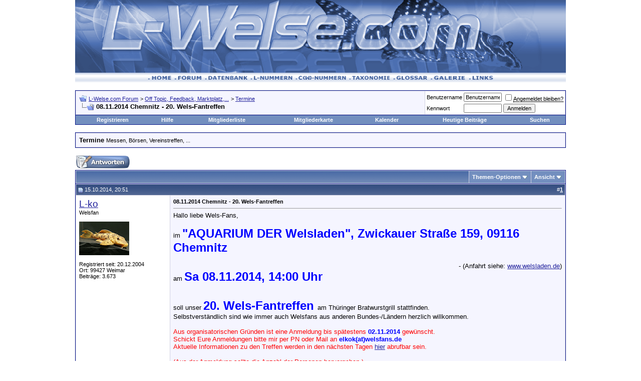

--- FILE ---
content_type: text/html; charset=utf-8
request_url: https://l-welse.com/forum/showthread.php?s=f40e1c855e6504ecadbe9bc7a6ba2d7a&p=235767
body_size: 15872
content:
<!DOCTYPE html PUBLIC "-//W3C//DTD XHTML 1.0 Transitional//EN" "https://www.w3.org/TR/xhtml1/DTD/xhtml1-transitional.dtd">
<html dir="ltr" lang="de">
<head>
	<link rel="SHORTCUT ICON" href="https://www.l-welse.com/favicon.ico">
<meta http-equiv="Content-Type" content="text/html; charset=utf-8" />
<meta name="generator" content="vBulletin 3.6.8" />

<meta name="keywords" content="08.11.2014 Chemnitz - 20. Wels-Fantreffen, L-Wels,LWels,Ancistrus,Aquarium,Hypancistrus,Aquaristik,Züchten,Wels,Aquarium,Bodengrund,Datenbank,Galerie,Bilder,Forum,Taxonomie,Wasserwerte" />
<meta name="description" content="08.11.2014 Chemnitz - 20. Wels-Fantreffen Termine" />


<!-- CSS Stylesheet -->
<style type="text/css" id="vbulletin_css">
<!--
/* vBulletin 3 CSS For Style 'Standard-Style' (styleid: 1) */
body
{
	background: #ffffff;
	color: #000000;
	font: 10pt verdana, geneva, lucida, 'lucida grande', arial, helvetica, sans-serif;
	margin: 0px 10px 10px 10px;
	padding: 0px;
}
a:link, body_alink
{
	color: #22229C;
}
a:visited, body_avisited
{
	color: #22229C;
}
a:hover, a:active, body_ahover
{
	color: #FF4400;
}
.page
{
	background: #FFFFFF;
	color: #000000;
}
td, th, p, li
{
	font: 10pt verdana, geneva, lucida, 'lucida grande', arial, helvetica, sans-serif;
}
.tborder
{
	background: #D1D1E1;
	color: #000000;
	border: 1px solid #0B198C;
}
.tcat
{
	background: #869BBF url(images/gradients/gradient_tcat.gif) repeat-x top left;
	color: #FFFFFF;
	font: bold 10pt verdana, geneva, lucida, 'lucida grande', arial, helvetica, sans-serif;
}
.tcat a:link, .tcat_alink
{
	color: #ffffff;
	text-decoration: none;
}
.tcat a:visited, .tcat_avisited
{
	color: #ffffff;
	text-decoration: none;
}
.tcat a:hover, .tcat a:active, .tcat_ahover
{
	color: #FFFF66;
	text-decoration: underline;
}
.thead
{
	background: #5C7099 url(images/gradients/gradient_thead.gif) repeat-x top left;
	color: #FFFFFF;
	font: bold 11px tahoma, verdana, geneva, lucida, 'lucida grande', arial, helvetica, sans-serif;
}
.thead a:link, .thead_alink
{
	color: #FFFFFF;
}
.thead a:visited, .thead_avisited
{
	color: #FFFFFF;
}
.thead a:hover, .thead a:active, .thead_ahover
{
	color: #FFFF00;
}
.tfoot
{
	background: #3E5C92;
	color: #E0E0F6;
}
.tfoot a:link, .tfoot_alink
{
	color: #E0E0F6;
}
.tfoot a:visited, .tfoot_avisited
{
	color: #E0E0F6;
}
.tfoot a:hover, .tfoot a:active, .tfoot_ahover
{
	color: #FFFF66;
}
.alt1, .alt1Active
{
	background: #F5F5FF;
	color: #000000;
}
.alt2, .alt2Active
{
	background: #ffffff;
	color: #000000;
}
td.inlinemod
{
	background: #FFFFCC;
	color: #000000;
}
.wysiwyg
{
	background: #F5F5FF;
	color: #000000;
	font: 10pt verdana, geneva, lucida, 'lucida grande', arial, helvetica, sans-serif;
}
textarea, .bginput
{
	font: 10pt verdana, geneva, lucida, 'lucida grande', arial, helvetica, sans-serif;
}
.button
{
	font: 11px verdana, geneva, lucida, 'lucida grande', arial, helvetica, sans-serif;
}
select
{
	font: 11px verdana, geneva, lucida, 'lucida grande', arial, helvetica, sans-serif;
}
option, optgroup
{
	font-size: 11px;
	font-family: verdana, geneva, lucida, 'lucida grande', arial, helvetica, sans-serif;
}
.smallfont
{
	font: 11px verdana, geneva, lucida, 'lucida grande', arial, helvetica, sans-serif;
}
.time
{
	color: #666686;
}
.navbar
{
	font: 11px verdana, geneva, lucida, 'lucida grande', arial, helvetica, sans-serif;
}
.highlight
{
	color: #FF0000;
	font-weight: bold;
}
.fjsel
{
	background: #3E5C92;
	color: #E0E0F6;
}
.fjdpth0
{
	background: #F7F7F7;
	color: #000000;
}
.panel
{
	background: #E4E7F5 url(images/gradients/gradient_panel.gif) repeat-x top left;
	color: #000000;
	padding: 10px;
	border: 2px outset;
}
.panelsurround
{
	background: #D1D4E0 url(images/gradients/gradient_panelsurround.gif) repeat-x top left;
	color: #000000;
}
legend
{
	color: #22229C;
	font: 11px tahoma, verdana, geneva, lucida, 'lucida grande', arial, helvetica, sans-serif;
}
.vbmenu_control
{
	background: #738FBF;
	color: #FFFFFF;
	font: bold 11px tahoma, verdana, geneva, lucida, 'lucida grande', arial, helvetica, sans-serif;
	padding: 3px 6px 3px 6px;
	white-space: nowrap;
}
.vbmenu_control a:link, .vbmenu_control_alink
{
	color: #FFFFFF;
	text-decoration: none;
}
.vbmenu_control a:visited, .vbmenu_control_avisited
{
	color: #FFFFFF;
	text-decoration: none;
}
.vbmenu_control a:hover, .vbmenu_control a:active, .vbmenu_control_ahover
{
	color: #FFFFFF;
	text-decoration: underline;
}
.vbmenu_popup
{
	background: #FFFFFF;
	color: #000000;
	border: 1px solid #0B198C;
}
.vbmenu_option
{
	background: #BBC7CE;
	color: #000000;
	font: 11px verdana, geneva, lucida, 'lucida grande', arial, helvetica, sans-serif;
	white-space: nowrap;
	cursor: pointer;
}
.vbmenu_option a:link, .vbmenu_option_alink
{
	color: #22229C;
	text-decoration: none;
}
.vbmenu_option a:visited, .vbmenu_option_avisited
{
	color: #22229C;
	text-decoration: none;
}
.vbmenu_option a:hover, .vbmenu_option a:active, .vbmenu_option_ahover
{
	color: #FFFFFF;
	text-decoration: none;
}
.vbmenu_hilite
{
	background: #8A949E;
	color: #FFFFFF;
	font: 11px verdana, geneva, lucida, 'lucida grande', arial, helvetica, sans-serif;
	white-space: nowrap;
	cursor: pointer;
}
.vbmenu_hilite a:link, .vbmenu_hilite_alink
{
	color: #FFFFFF;
	text-decoration: none;
}
.vbmenu_hilite a:visited, .vbmenu_hilite_avisited
{
	color: #FFFFFF;
	text-decoration: none;
}
.vbmenu_hilite a:hover, .vbmenu_hilite a:active, .vbmenu_hilite_ahover
{
	color: #FFFFFF;
	text-decoration: none;
}
/* ***** styling for 'big' usernames on postbit etc. ***** */
.bigusername { font-size: 14pt; }

/* ***** small padding on 'thead' elements ***** */
td.thead, div.thead { padding: 4px; }

/* ***** basic styles for multi-page nav elements */
.pagenav a { text-decoration: none; }
.pagenav td { padding: 2px 4px 2px 4px; }

/* ***** define margin and font-size for elements inside panels ***** */
.fieldset { margin-bottom: 6px; }
.fieldset, .fieldset td, .fieldset p, .fieldset li { font-size: 11px; }

/* ***** don't change the following ***** */
form { display: inline; }
label { cursor: default; }
.normal { font-weight: normal; }
.inlineimg { vertical-align: middle; }

/* ***** Style fuer LNummern ***** */
.ueberschrift {
	font-family: Arial, Helvetica, sans-serif;
	font-size: 14px;
	font-weight: bold;
	border: 0;
	font-style: normal;
}
.text {
	font-family: Arial, Helvetica, sans-serif;
	font-size: 12px;
	font-weight: bold;
	border: 0;
	font-style: normal;
}
.textk {
	font-family: Arial, Helvetica, sans-serif;
	font-size: 12px;
	font-weight: bold;
	border: 0;
	font-style: italic;
}
.argentinien {
	background-color: #4E77FF;
	font-family: Arial, Helvetica, sans-serif;
	font-size: 11px;
	font-style: normal;
}
.bolivien {
	background-color: #9F8A55;
	font-family: Arial, Helvetica, sans-serif;
	font-size: 11px;
	font-style: normal;
}
.brasilien {
	background-color: #CCCCCC;
	font-family: Arial, Helvetica, sans-serif;
	font-size: 11px;
	font-style: normal;
}
.chile {
	background-color: #7c772b;
	font-family: Arial, Helvetica, sans-serif;
	font-size: 11px;
	font-style: normal;
}
.ecuador {
	background-color: #CC9900;
	font-family: Arial, Helvetica, sans-serif;
	font-size: 11px;
	font-style: normal;
}
.frguyana {
	background-color: #FF0000;
	font-family: Arial, Helvetica, sans-serif;
	font-size: 11px;
	font-style: normal;
}
.guyana {
	background-color: #FF6600;
	font-family: Arial, Helvetica, sans-serif;
	font-size: 11px;
	font-style: normal;
}
.kolumbien {
	background-color: #669900;
	font-family: Arial, Helvetica, sans-serif;
	font-size: 11px;
	font-style: normal;
}
.paraguay {
	background-color: #FFFF99;
	font-family: Arial, Helvetica, sans-serif;
	font-size: 11px;
	font-style: normal;
}
.peru {
	background-color: #66CCFF;
	font-family: Arial, Helvetica, sans-serif;
	font-size: 11px;
	font-style: normal;
}
.surinam {
	background-color: #FFA44A;
	font-family: Arial, Helvetica, sans-serif;
	font-size: 11px;
	font-style: normal;
}
.uruguay {
	background-color: #FFFF00;
	font-family: Arial, Helvetica, sans-serif;
	font-size: 11px;
	font-style: normal;
}
.venezuela {
	background-color: #00CC00;
	font-family: Arial, Helvetica, sans-serif;
	font-size: 11px;
	font-style: normal;
}
.nuescht {
	background-color: #F7F7F7;
	font-family: Arial, Helvetica, sans-serif;
	font-size: 11px;
	font-style: normal;
}
.ueberschrift {
	font-family: Arial, Helvetica, sans-serif;
	font-size: 14px;
	font-weight: bold;
	border: 0;
	font-style: normal;
}
/* ***** Styling Required For Mindestic GlosPro ***** */

#fixedtipdiv
{
position:absolute;
padding: 2px;
border:1px solid black;
font:normal 12px Verdana;
line-height:18px;
z-index:100;
}

.glossarycrosslink a:link
{
	text-decoration: none;
	border-bottom: 1px dotted #000000;
	padding:0 12px 0 0;
	background: url(images/misc/ext_term.gif) no-repeat 0;
	background-position: right
}
.glossarycrosslink a:visited
{
	text-decoration: none;
	border-bottom: 1px dotted #000000;
	padding:0 12px 0 0;
	background: url(images/misc/ext_term.gif) no-repeat 0;
	background-position: right
}
.glossarycrosslink a:hover
{
	text-decoration: none;
	border-bottom: 1px dotted #000000;
	padding:0 12px 0 0;
	background: url(images/misc/ext_term.gif) no-repeat 0;
	background-position: right
}
-->
</style>

<!-- / CSS Stylesheet -->

<script type="text/javascript">
<!--
var SESSIONURL = "s=fd4e2e4622a12e3f4958bf049b60970c&";
var IMGDIR_MISC = "https://www.l-welse.com/forum/images/misc";
var vb_disable_ajax = parseInt("0", 10);
// -->
</script>

<!-- <script type="text/javascript" src="tapatalk/tapatalkdetect.js"></script> -->

<script type="text/javascript" src="clientscript/vbulletin_global.js?v=368"></script>
<script type="text/javascript" src="clientscript/vbulletin_menu.js?v=368"></script>

<link rel="alternate" type="application/rss+xml" title="L-Welse.com Forum RSS Feed" href="external.php?type=RSS2" />

<link rel="alternate" type="application/rss+xml" title="L-Welse.com Forum - Termine - RSS Feed" href="external.php?type=RSS2&amp;forumids=21" />


	<title>08.11.2014 Chemnitz - 20. Wels-Fantreffen - L-Welse.com Forum</title>
	<script type="text/javascript" src="clientscript/vbulletin_post_loader.js?v=368"></script>

<!--
---------------------------------------


</head>
<body onload="if (is_ie || is_moz) { fetch_object('currentPost').scrollIntoView(true); }">
<!-- logo -->



<a name="top"></a>
<table border="0" width="980" cellpadding="0" cellspacing="0" align="center">
<tr>
	<td align="center"><a href="index.php?s=fd4e2e4622a12e3f4958bf049b60970c"><img src="https://www.l-welse.com/forum/images/lwelse/logo.gif" border="0" alt="L-Welse.com Forum" /></a></td>
	<td align="center">
		
	</td>
</tr>
</table>
<!-- upper_navi -->
<table border="0" width="980"  cellspacing="0" cellpadding="0" background="https://www.l-welse.com/forum/images/lwelse/nav_bg.gif" align="center">
  <tr align="center" background="https://www.l-welse.com/forum/images/lwelse/nav_bg.gif" >
    <td><div align="center"><a href="https://www.l-welse.com"><img src="https://www.l-welse.com/forum/images/lwelse/nav_home.gif" alt="Home" width="53" height="20" border="0"></a><a href="https://www.l-welse.com/forum"><img src="https://www.l-welse.com/forum/images/lwelse/nav_forum.gif" alt="Forum" width="61" height="20" border="0"></a><a href="https://www.l-welse.com/reviewpost"><img src="https://www.l-welse.com/forum/images/lwelse/nav_db.gif" alt="L-Nummern, Zuchtberichte, Literatur, ..." width="91" height="20" border="0"></a><a href="https://www.l-welse.com/index.php?page=l1"><img src="https://l-welse.com/forum/images/lwelse/nav_lnummer.gif" alt="L-Nummern" width="90" height="20" border="0"></a><a href="https://www.l-welse.com/index.php?page=C1"><img src="https://l-welse.com/forum/images/lwelse/nav_cnummer.gif" alt="C-Nummern" width="107" height="20" border="0"></a><a href="https://www.l-welse.com/index.php?page=tax"><img src="https://www.l-welse.com/forum/images/lwelse/nav_taxonimoe.gif" alt="Systematik - Gattungen, Arten, ..." width="88" height="20" border="0"></a><a href="https://www.l-welse.com/forum/glossary.php?do=listglossary&c=1"><img src="https://www.l-welse.com/forum/images/lwelse/nav_glossar.gif" alt="Fachbegriffe und deren Erklärung" width="74" height="20" border="0"></a><a href="https://www.l-welse.com/gallery/"><img src="https://www.l-welse.com/forum/images/lwelse/nav_gallerie.gif" alt="Galerie" width="77" height="20" border="0"></a><a href="https://www.l-welse.com/forum/local_links.php"><img src="https://www.l-welse.com/forum/images/lwelse/nav_links.gif" alt="Links" width="55" height="20" border="0"></a>
<!-- Halterlistentest -->
 
 
 
 
 
 
 
<!-- /Halterlistentest -->
</div></td>
  </tr>
</table>
<!-- /upper_navi -->
<!-- /logo -->

<!-- content table -->
<!-- open content container -->

<div align="center">
	<div class="page" style="width:980px; text-align:left">
		<div style="padding:0px 0px 0px 0px">



<br />

<!-- breadcrumb, login, pm info -->
<table class="tborder" cellpadding="6" cellspacing="1" border="0" width="100%" align="center">
<tr>
	<td class="alt1" width="100%">
		
			<table cellpadding="0" cellspacing="0" border="0">
			<tr valign="bottom">
				<td><a href="#" onclick="history.back(1); return false;"><img src="https://www.l-welse.com/forum/images/misc/navbits_start.gif" alt="Zurück" border="0" /></a></td>
				<td>&nbsp;</td>
				<td width="100%"><span class="navbar"><a href="index.php?s=fd4e2e4622a12e3f4958bf049b60970c" accesskey="1">L-Welse.com Forum</a></span> 
	<span class="navbar">&gt; <a href="forumdisplay.php?s=fd4e2e4622a12e3f4958bf049b60970c&amp;f=7">Off Topic, Feedback, Marktplatz,...</a></span>


	<span class="navbar">&gt; <a href="forumdisplay.php?s=fd4e2e4622a12e3f4958bf049b60970c&amp;f=21">Termine</a></span>

</td>
			</tr>
			<tr>
				<td class="navbar" style="font-size:10pt; padding-top:1px" colspan="3"><a href="/forum/showthread.php?p=235767"><img class="inlineimg" src="https://www.l-welse.com/forum/images/misc/navbits_finallink_ltr.gif" alt="Seite neu laden" border="0" /></a> <strong>
	08.11.2014 Chemnitz - 20. Wels-Fantreffen

</strong></td>
			</tr>
			</table>			
		
	</td>	
	
	
		
		<td class="alt2" nowrap="nowrap" style="padding:0px">
			
		<!-- login form -->
		<form action="login.php?do=login" method="post" onsubmit="md5hash(vb_login_password, vb_login_md5password, vb_login_md5password_utf, 0)">
		<script type="text/javascript" src="clientscript/vbulletin_md5.js?v=368"></script>
		<table cellpadding="0" cellspacing="3" border="0">
		<tr>
			<td class="smallfont"><label for="navbar_username">Benutzername</label></td>
			<td><input type="text" class="bginput" style="font-size: 11px" name="vb_login_username" id="navbar_username" size="10" accesskey="u" tabindex="101" value="Benutzername" onfocus="if (this.value == 'Benutzername') this.value = '';" /></td>
			<td class="smallfont" colspan="2" nowrap="nowrap"><label for="cb_cookieuser_navbar"><input type="checkbox" name="cookieuser" value="1" tabindex="103" id="cb_cookieuser_navbar" accesskey="c" /><acronym style="border-bottom: 1px dotted #000000; cursor: help;" title="Sie bleiben angemeldet, bis Sie sich selbst abmelden.">Angemeldet bleiben?</acronym></label></td>
		</tr>
		<tr>
			<td class="smallfont"><label for="navbar_password">Kennwort</label></td>
			<td><input type="password" class="bginput" style="font-size: 11px" name="vb_login_password" id="navbar_password" size="10" tabindex="102" /></td>
			<td><input type="submit" class="button" value="Anmelden" tabindex="104" title="Geben Sie zur Anmeldung Ihren Benutzernamen und Ihr Kennwort in die dafür vorgesehenen Textfelder ein oder klicken Sie auf die 'Registrieren'-Schaltfläche, um ein neues Benutzerkonto anzulegen." accesskey="s" /></td>
		</tr>
		</table>
		<input type="hidden" name="s" value="fd4e2e4622a12e3f4958bf049b60970c" />
		<input type="hidden" name="do" value="login" />		
		<input type="hidden" name="vb_login_md5password" />
		<input type="hidden" name="vb_login_md5password_utf" />
		</form>
		<!-- / login form -->
			
		</td>
		
		
	
</tr>
</table>
<!-- / breadcrumb, login, pm info -->

<!-- nav buttons bar -->
<table class="tborder" cellpadding="6" cellspacing="0" border="0" width="100%" align="center" style="border-top-width:0px">
<tr align="center">
	
	
		<td class="vbmenu_control"><a href="register.php?s=fd4e2e4622a12e3f4958bf049b60970c" rel="nofollow">Registrieren</a></td>
	
	
	<td class="vbmenu_control"><a href="faq.php?s=fd4e2e4622a12e3f4958bf049b60970c" accesskey="5">Hilfe</a></td>
	<td class="vbmenu_control"><a href="memberlist.php?s=fd4e2e4622a12e3f4958bf049b60970c">Mitgliederliste</a></td>
        <td class="vbmenu_control"><a href="https://www.l-welse.com/forum/vbgooglemapme.php">Mitgliederkarte</a></td>
	<td class="vbmenu_control"><a href="calendar.php?s=fd4e2e4622a12e3f4958bf049b60970c">Kalender</a></td>
			
		
			
			<td class="vbmenu_control"><a href="search.php?s=fd4e2e4622a12e3f4958bf049b60970c&amp;do=getdaily" accesskey="2">Heutige Beiträge</a></td>
			
			<td id="navbar_search" class="vbmenu_control"><a href="search.php?s=fd4e2e4622a12e3f4958bf049b60970c" accesskey="4" rel="nofollow">Suchen</a> </td>
		
		
	
	
	
</tr>
</table>
<!-- / nav buttons bar -->

<br />

	<table class="tborder" cellpadding="6" cellspacing="1" border="0" width="100%" align="center">
	<tr>
		<td class="alt1" width="100%"><strong>Termine</strong> <span class="smallfont">Messen, Börsen, Vereinstreffen, ...</span></td>
	</tr>
	</table>
	<br />



<!-- NAVBAR POPUP MENUS -->
	
	
	<!-- header quick search form -->
	<div class="vbmenu_popup" id="navbar_search_menu" style="display:none">
		<table cellpadding="4" cellspacing="1" border="0">
		<tr>
			<td class="thead">Foren durchsuchen</td>
		</tr>
		<tr>
			<td class="vbmenu_option" title="nohilite">
				<form action="search.php?do=process" method="post">
					<input type="hidden" name="do" value="process" />
					<input type="hidden" name="quicksearch" value="1" />
					<input type="hidden" name="childforums" value="1" />
					<input type="hidden" name="exactname" value="1" />
					<input type="hidden" name="s" value="fd4e2e4622a12e3f4958bf049b60970c" />
					<div><input type="text" class="bginput" name="query" size="25" tabindex="1001" /><input type="submit" class="button" value="Los" tabindex="1004" /></div>
					<div style="margin-top:6px">
						<label for="rb_nb_sp0"><input type="radio" name="showposts" value="0" id="rb_nb_sp0" tabindex="1002" checked="checked" />Zeige Themen</label>
						&nbsp;
						<label for="rb_nb_sp1"><input type="radio" name="showposts" value="1" id="rb_nb_sp1" tabindex="1003" />Zeige Beiträge</label>
					</div>					
				</form>
			</td>
		</tr>
		<tr>
			<td class="vbmenu_option"><a href="search.php?s=fd4e2e4622a12e3f4958bf049b60970c" accesskey="4" rel="nofollow">Erweiterte Suche</a></td>
		</tr>
		
		</table>







		        
		        <table cellpadding="4" cellspacing="1" border="0">
		<form method="post" action="https://www.l-welse.com/reviewpost/search.php">
		        <tr>
		            <td class="thead">Datenbank Suche</td>
		        </tr>
		        <tr>
		        <td class="vbmenu_option" title="nohilite"><!--ReviewPost, Copyright All Enthusiast, Inc.-->
		            <input type="hidden" name="cat" value="0" />
		            <input type="hidden" name="stype" value="1" />
		            <input type="text" name="keywords" class="bginput" size="25" value="" /><input type="submit" name="final" class="button" value="Los" />
		              <br />
		                <input type="radio" name="what" value="title" />
		                Titel
		                <br />
		                <input type="radio" name="what" value="titledesc" />
		                Beschreibung
		                <br />
		                <input type="radio" name="what" checked="checked" value="allfields" />
		                    Titel und Beschreibung
		                    </td>
		        </tr>
		        <tr>
		            <td class="vbmenu_option"><a href="https://www.l-welse.com/reviewpost/search.php?cat=0" accesskey="4" rel="nofollow">Erweiterte Datenbank Suche</a></td>
        </tr>
</form>		
</table>
		







	</div>
	<!-- / header quick search form -->
	

	
<!-- / NAVBAR POPUP MENUS -->

<!-- PAGENAV POPUP -->

	<div class="vbmenu_popup" id="pagenav_menu" style="display:none">
		<table cellpadding="4" cellspacing="1" border="0">
		<tr>
			<td class="thead" nowrap="nowrap">Gehe zu...</td>
		</tr>
		<tr>
			<td class="vbmenu_option" title="nohilite">
			<form action="index.php" method="get" onsubmit="return this.gotopage()" id="pagenav_form">
				<input type="text" class="bginput" id="pagenav_itxt" style="font-size:11px" size="4" />
				<input type="button" class="button" id="pagenav_ibtn" value="Los" />
			</form>
			</td>
		</tr>
		</table>
	</div>

<!-- / PAGENAV POPUP -->






<a name="poststop" id="poststop"></a>

<!-- controls above postbits -->
<table cellpadding="0" cellspacing="0" border="0" width="100%" style="margin-bottom:3px">
<tr valign="bottom">
	
		<td class="smallfont"><a href="newreply.php?s=fd4e2e4622a12e3f4958bf049b60970c&amp;do=newreply&amp;noquote=1&amp;p=235767" rel="nofollow"><img src="https://www.l-welse.com/forum/images/buttons/reply.gif" alt="Antwort" border="0" /></a></td>
	
	
</tr>
</table>
<!-- / controls above postbits -->

<!-- toolbar -->
<table class="tborder" cellpadding="6" cellspacing="1" border="0" width="100%" align="center" style="border-bottom-width:0px">
<tr>
	<td class="tcat" width="100%">
		<div class="smallfont">
		
		&nbsp;
		</div>
	</td>
	<td class="vbmenu_control" id="threadtools" nowrap="nowrap">
		<a href="/forum/showthread.php?p=235767&amp;nojs=1#goto_threadtools">Themen-Optionen</a>
		<script type="text/javascript"> vbmenu_register("threadtools"); </script>
	</td>
	
	
	
	<td class="vbmenu_control" id="displaymodes" nowrap="nowrap">
		<a href="/forum/showthread.php?p=235767&amp;nojs=1#goto_displaymodes">Ansicht</a>
		<script type="text/javascript"> vbmenu_register("displaymodes"); </script>
	</td>
	
	
	
	
</tr>
</table>
<!-- / toolbar -->



<!-- end content table -->

		</div>	
	</div>
</div>

<!-- / close content container -->
<!-- / end content table -->





<div id="posts"><!-- post #235767 -->

	<!-- open content container -->

<div align="center">
	<div class="page" style="width:980px; text-align:left">
		<div style="padding:0px 0px 0px 0px">

	<div id="edit235767" style="padding:0px 0px 6px 0px">
	<!-- this is not the last post shown on the page -->	



<table id="post235767" class="tborder" cellpadding="6" cellspacing="0" border="0" width="100%" align="center">
<tr>
	
		<td class="thead" style="font-weight:normal; border: 1px solid #D1D1E1; border-right: 0px"  id="currentPost">		
			<!-- status icon and date -->
			<a name="post235767"><img class="inlineimg" src="https://www.l-welse.com/forum/images/statusicon/post_old.gif" alt="Alt" border="0" /></a>
			15.10.2014, 20:51
			
			<!-- / status icon and date -->				
		</td>
		<td class="thead" style="font-weight:normal; border: 1px solid #D1D1E1; border-left: 0px" align="right">
			&nbsp;
			#<a href="showpost.php?s=fd4e2e4622a12e3f4958bf049b60970c&amp;p=235767&amp;postcount=1" target="new" rel="nofollow" id="postcount235767" name="1"><strong>1</strong></a>
			
		</td>
	
</tr>
<tr valign="top">
	<td class="alt2" width="175" style="border: 1px solid #D1D1E1; border-top: 0px; border-bottom: 0px">
			
			<div id="postmenu_235767">
				
				<a class="bigusername" href="member.php?s=fd4e2e4622a12e3f4958bf049b60970c&amp;u=2300">L-ko</a>
				<script type="text/javascript"> vbmenu_register("postmenu_235767", true); </script>
				
			</div>
			
			<div class="smallfont">Welsfan</div>
			
			
		
			
				<div class="smallfont">
					&nbsp;<br /><a href="member.php?s=fd4e2e4622a12e3f4958bf049b60970c&amp;u=2300"><img src="image.php?s=fd4e2e4622a12e3f4958bf049b60970c&amp;u=2300&amp;dateline=1297366099" width="100" height="67" alt="Benutzerbild von L-ko" border="0" /></a>
				</div>
			
			
			<div class="smallfont">
				&nbsp;<br />
				<div>Registriert seit: 20.12.2004</div>
				<div>Ort: 99427 Weimar</div>




				
				<div>
					Beiträge: 3.673
				</div>
                
				
				
				
				<div>    </div>
			</div>					
		
	</td>
	
	<td class="alt1" id="td_post_235767" style="border-right: 1px solid #D1D1E1">
	
		
		
			<!-- icon and title -->
			<div class="smallfont">
				
				<strong>08.11.2014 Chemnitz - 20. Wels-Fantreffen</strong>
			</div>
			<hr size="1" style="color:#D1D1E1" />
			<!-- / icon and title -->
		
		
		<!-- message -->
		<div id="post_message_235767">Hallo liebe Wels-Fans,<br />
 <br />
im <font size="5"><font color="#0000ff"><b>&quot;AQUARIUM DER Welsladen&quot;, Zwickauer Straße 159, 09116 Chemnitz </b></font></font><br />
 <br />
<div align="right">- (Anfahrt siehe: <a href="https://www.welsladen.de" target="_blank">www.welsladen.de</a>)</div>am <font color="#0000ff"><b><font size="5">Sa 08.11.2014, 14:00 Uhr </font></b></font><br />
 <br />
 <br />
soll unser <font color="#0000ff"><b><font size="5">20. Wels-Fantreffen </font></b></font>am Thüringer Bratwurstgrill stattfinden. <br />
Selbstverständlich sind wie immer auch Welsfans aus anderen Bundes-/Ländern herzlich willkommen.<br />
 <br />
<font color="red">Aus organisatorischen Gründen ist eine Anmeldung bis spätestens <b><font color="blue">02.11.2014</font> </b>gewünscht. </font><br />
<font color="red"><font color="#ff0000">Schickt Eure Anmeldungen bitte mir per PN oder Mail an </font><b><font color="blue">elkok(at)welsfans.de</font></b><br />
Aktuelle Informationen zu den Treffen werden in den nächsten Tagen <a href="https://www.suedamerikafans.de/wels-fantreffen-chemnitz/" target="_blank">hier</a> abrufbar sein.<br />
 <br />
(Aus der Anmeldung sollte die Anzahl der Personen hervorgehen.)</font><br />
<font color="red">Ungeachtet dessen, möchten wir um einen kleinen &quot;Versorgungsbeitrag&quot; (z. B. Getränke, ... ) bitten.</font><br />
 <br />
Für die freundliche Unterstützung möchte ich mich schon jetzt bei Sven Seidel bedanken.<br />
 <br />
Elko</div>
		<!-- / message -->
	
		
		
		
		
		
		<!-- sig -->
			<div>
				__________________<br />
				<div align="center"><a href="https://www.suedamerikafans.de/" target="_blank"><img src="https://www.suedamerikafans.de/_extern/banner/banner-suedamerikafans.jpg" border="0" alt="" /></a></div>
			</div>
		<!-- / sig -->
		
		
		
		
		
	
	</td>
</tr>
<tr>
	<td class="alt2" style="border: 1px solid #D1D1E1; border-top: 0px">
		<img class="inlineimg" src="https://www.l-welse.com/forum/images/statusicon/user_offline.gif" alt="L-ko ist offline" border="0" />


						
		
		
		
		&nbsp;
	</td>
	
	<td class="alt1" align="right" style="border: 1px solid #D1D1E1; border-left: 0px; border-top: 0px">
	
		<!-- controls -->
		                <!-- börse generell ausblenden -->
		
		
		
		                
		                <!-- Ändern ausblenden ausser bei letzter Beitrag oder Forum 52 -->
		
                <!-- Zitatbutton -->
		
			<a href="newreply.php?s=fd4e2e4622a12e3f4958bf049b60970c&amp;do=newreply&amp;p=235767" rel="nofollow"><img src="https://www.l-welse.com/forum/images/buttons/quote.gif" alt="Mit Zitat antworten" border="0" /></a>
		
		
		
		
		
		
			
		
		
		                
		                </if>
                </if>
		<!-- / controls -->
	</td>
</tr>
</table>


<!-- post 235767 popup menu -->
<div class="vbmenu_popup" id="postmenu_235767_menu" style="display:none">
	<table cellpadding="4" cellspacing="1" border="0">
	<tr>
		<td class="thead">L-ko</td>
	</tr>
	<tr><td class="vbmenu_option"></td></tr>

	
		<tr><td class="vbmenu_option"><a href="member.php?s=fd4e2e4622a12e3f4958bf049b60970c&amp;u=2300">Öffentliches Profil ansehen</a></td></tr>
	
	
	
	
		<tr><td class="vbmenu_option"><a href="https://www.welsfans.de">Besuchen Sie die Homepage von L-ko!</a></td></tr>
	
	
		<tr><td class="vbmenu_option"><a href="search.php?s=fd4e2e4622a12e3f4958bf049b60970c&amp;do=finduser&amp;u=2300" rel="nofollow">Mehr Beiträge von L-ko finden</a></td></tr>
	
	
	
		</table>
</div>
<!-- / post 235767 popup menu -->


	</div>
	
		</div>	
	</div>
</div>

<!-- / close content container -->

<!-- / post #235767 --><!-- post #235928 -->

	<!-- open content container -->

<div align="center">
	<div class="page" style="width:980px; text-align:left">
		<div style="padding:0px 0px 0px 0px">

	<div id="edit235928" style="padding:0px 0px 6px 0px">
	<!-- this is not the last post shown on the page -->	



<table id="post235928" class="tborder" cellpadding="6" cellspacing="0" border="0" width="100%" align="center">
<tr>
	
		<td class="thead" style="font-weight:normal; border: 1px solid #D1D1E1; border-right: 0px" >		
			<!-- status icon and date -->
			<a name="post235928"><img class="inlineimg" src="https://www.l-welse.com/forum/images/statusicon/post_old.gif" alt="Alt" border="0" /></a>
			25.10.2014, 16:12
			
			<!-- / status icon and date -->				
		</td>
		<td class="thead" style="font-weight:normal; border: 1px solid #D1D1E1; border-left: 0px" align="right">
			&nbsp;
			#<a href="showpost.php?s=fd4e2e4622a12e3f4958bf049b60970c&amp;p=235928&amp;postcount=2" target="new" rel="nofollow" id="postcount235928" name="2"><strong>2</strong></a>
			
		</td>
	
</tr>
<tr valign="top">
	<td class="alt2" width="175" style="border: 1px solid #D1D1E1; border-top: 0px; border-bottom: 0px">
			
			<div id="postmenu_235928">
				
				<a class="bigusername" href="member.php?s=fd4e2e4622a12e3f4958bf049b60970c&amp;u=2300">L-ko</a>
				<script type="text/javascript"> vbmenu_register("postmenu_235928", true); </script>
				
			</div>
			
			<div class="smallfont">Welsfan</div>
			
			
		
			
				<div class="smallfont">
					&nbsp;<br /><a href="member.php?s=fd4e2e4622a12e3f4958bf049b60970c&amp;u=2300"><img src="image.php?s=fd4e2e4622a12e3f4958bf049b60970c&amp;u=2300&amp;dateline=1297366099" width="100" height="67" alt="Benutzerbild von L-ko" border="0" /></a>
				</div>
			
			
			<div class="smallfont">
				&nbsp;<br />
				<div>Registriert seit: 20.12.2004</div>
				<div>Ort: 99427 Weimar</div>




				
				<div>
					Beiträge: 3.673
				</div>
                
				
				
				
				<div>    </div>
			</div>					
		
	</td>
	
	<td class="alt1" id="td_post_235928" style="border-right: 1px solid #D1D1E1">
	
		
		
		
		<!-- message -->
		<div id="post_message_235928">Hi,<br />
<br />
... zur Erinnerung.<br />
<br />
Viele Grüße<br />
Elko</div>
		<!-- / message -->
	
		
		
		
		
		
		<!-- sig -->
			<div>
				__________________<br />
				<div align="center"><a href="https://www.suedamerikafans.de/" target="_blank"><img src="https://www.suedamerikafans.de/_extern/banner/banner-suedamerikafans.jpg" border="0" alt="" /></a></div>
			</div>
		<!-- / sig -->
		
		
		
		
		
		<!-- edit note -->
			<div class="smallfont">			<hr size="1" style="color:#D1D1E1" />
				<em>
				Geändert von L-ko (31.10.2014 um <span class="time">18:32</span> Uhr).
				
				</em>
			</div>
		<!-- / edit note -->
		
	
	</td>
</tr>
<tr>
	<td class="alt2" style="border: 1px solid #D1D1E1; border-top: 0px">
		<img class="inlineimg" src="https://www.l-welse.com/forum/images/statusicon/user_offline.gif" alt="L-ko ist offline" border="0" />


						
		
		
		
		&nbsp;
	</td>
	
	<td class="alt1" align="right" style="border: 1px solid #D1D1E1; border-left: 0px; border-top: 0px">
	
		<!-- controls -->
		                <!-- börse generell ausblenden -->
		
		
		
		                
		                <!-- Ändern ausblenden ausser bei letzter Beitrag oder Forum 52 -->
		
                <!-- Zitatbutton -->
		
			<a href="newreply.php?s=fd4e2e4622a12e3f4958bf049b60970c&amp;do=newreply&amp;p=235928" rel="nofollow"><img src="https://www.l-welse.com/forum/images/buttons/quote.gif" alt="Mit Zitat antworten" border="0" /></a>
		
		
		
		
		
		
			
		
		
		                
		                </if>
                </if>
		<!-- / controls -->
	</td>
</tr>
</table>


<!-- post 235928 popup menu -->
<div class="vbmenu_popup" id="postmenu_235928_menu" style="display:none">
	<table cellpadding="4" cellspacing="1" border="0">
	<tr>
		<td class="thead">L-ko</td>
	</tr>
	<tr><td class="vbmenu_option"></td></tr>

	
		<tr><td class="vbmenu_option"><a href="member.php?s=fd4e2e4622a12e3f4958bf049b60970c&amp;u=2300">Öffentliches Profil ansehen</a></td></tr>
	
	
	
	
		<tr><td class="vbmenu_option"><a href="https://www.welsfans.de">Besuchen Sie die Homepage von L-ko!</a></td></tr>
	
	
		<tr><td class="vbmenu_option"><a href="search.php?s=fd4e2e4622a12e3f4958bf049b60970c&amp;do=finduser&amp;u=2300" rel="nofollow">Mehr Beiträge von L-ko finden</a></td></tr>
	
	
	
		</table>
</div>
<!-- / post 235928 popup menu -->


	</div>
	
		</div>	
	</div>
</div>

<!-- / close content container -->

<!-- / post #235928 --><!-- post #236023 -->

	<!-- open content container -->

<div align="center">
	<div class="page" style="width:980px; text-align:left">
		<div style="padding:0px 0px 0px 0px">

	<div id="edit236023" style="padding:0px 0px 6px 0px">
	<!-- this is not the last post shown on the page -->	



<table id="post236023" class="tborder" cellpadding="6" cellspacing="0" border="0" width="100%" align="center">
<tr>
	
		<td class="thead" style="font-weight:normal; border: 1px solid #D1D1E1; border-right: 0px" >		
			<!-- status icon and date -->
			<a name="post236023"><img class="inlineimg" src="https://www.l-welse.com/forum/images/statusicon/post_old.gif" alt="Alt" border="0" /></a>
			31.10.2014, 18:32
			
			<!-- / status icon and date -->				
		</td>
		<td class="thead" style="font-weight:normal; border: 1px solid #D1D1E1; border-left: 0px" align="right">
			&nbsp;
			#<a href="showpost.php?s=fd4e2e4622a12e3f4958bf049b60970c&amp;p=236023&amp;postcount=3" target="new" rel="nofollow" id="postcount236023" name="3"><strong>3</strong></a>
			
		</td>
	
</tr>
<tr valign="top">
	<td class="alt2" width="175" style="border: 1px solid #D1D1E1; border-top: 0px; border-bottom: 0px">
			
			<div id="postmenu_236023">
				
				<a class="bigusername" href="member.php?s=fd4e2e4622a12e3f4958bf049b60970c&amp;u=2300">L-ko</a>
				<script type="text/javascript"> vbmenu_register("postmenu_236023", true); </script>
				
			</div>
			
			<div class="smallfont">Welsfan</div>
			
			
		
			
				<div class="smallfont">
					&nbsp;<br /><a href="member.php?s=fd4e2e4622a12e3f4958bf049b60970c&amp;u=2300"><img src="image.php?s=fd4e2e4622a12e3f4958bf049b60970c&amp;u=2300&amp;dateline=1297366099" width="100" height="67" alt="Benutzerbild von L-ko" border="0" /></a>
				</div>
			
			
			<div class="smallfont">
				&nbsp;<br />
				<div>Registriert seit: 20.12.2004</div>
				<div>Ort: 99427 Weimar</div>




				
				<div>
					Beiträge: 3.673
				</div>
                
				
				
				
				<div>    </div>
			</div>					
		
	</td>
	
	<td class="alt1" id="td_post_236023" style="border-right: 1px solid #D1D1E1">
	
		
		
		
		<!-- message -->
		<div id="post_message_236023">Hi,<br />
<br />
... zur Erinnerung.<br />
<br />
Viele Grüße<br />
Elko</div>
		<!-- / message -->
	
		
		
		
		
		
		<!-- sig -->
			<div>
				__________________<br />
				<div align="center"><a href="https://www.suedamerikafans.de/" target="_blank"><img src="https://www.suedamerikafans.de/_extern/banner/banner-suedamerikafans.jpg" border="0" alt="" /></a></div>
			</div>
		<!-- / sig -->
		
		
		
		
		
	
	</td>
</tr>
<tr>
	<td class="alt2" style="border: 1px solid #D1D1E1; border-top: 0px">
		<img class="inlineimg" src="https://www.l-welse.com/forum/images/statusicon/user_offline.gif" alt="L-ko ist offline" border="0" />


						
		
		
		
		&nbsp;
	</td>
	
	<td class="alt1" align="right" style="border: 1px solid #D1D1E1; border-left: 0px; border-top: 0px">
	
		<!-- controls -->
		                <!-- börse generell ausblenden -->
		
		
		
		                
		                <!-- Ändern ausblenden ausser bei letzter Beitrag oder Forum 52 -->
		
                <!-- Zitatbutton -->
		
			<a href="newreply.php?s=fd4e2e4622a12e3f4958bf049b60970c&amp;do=newreply&amp;p=236023" rel="nofollow"><img src="https://www.l-welse.com/forum/images/buttons/quote.gif" alt="Mit Zitat antworten" border="0" /></a>
		
		
		
		
		
		
			
		
		
		                
		                </if>
                </if>
		<!-- / controls -->
	</td>
</tr>
</table>


<!-- post 236023 popup menu -->
<div class="vbmenu_popup" id="postmenu_236023_menu" style="display:none">
	<table cellpadding="4" cellspacing="1" border="0">
	<tr>
		<td class="thead">L-ko</td>
	</tr>
	<tr><td class="vbmenu_option"></td></tr>

	
		<tr><td class="vbmenu_option"><a href="member.php?s=fd4e2e4622a12e3f4958bf049b60970c&amp;u=2300">Öffentliches Profil ansehen</a></td></tr>
	
	
	
	
		<tr><td class="vbmenu_option"><a href="https://www.welsfans.de">Besuchen Sie die Homepage von L-ko!</a></td></tr>
	
	
		<tr><td class="vbmenu_option"><a href="search.php?s=fd4e2e4622a12e3f4958bf049b60970c&amp;do=finduser&amp;u=2300" rel="nofollow">Mehr Beiträge von L-ko finden</a></td></tr>
	
	
	
		</table>
</div>
<!-- / post 236023 popup menu -->


	</div>
	
		</div>	
	</div>
</div>

<!-- / close content container -->

<!-- / post #236023 --><!-- post #236031 -->

	<!-- open content container -->

<div align="center">
	<div class="page" style="width:980px; text-align:left">
		<div style="padding:0px 0px 0px 0px">

	<div id="edit236031" style="padding:0px 0px 6px 0px">
	<!-- this is not the last post shown on the page -->	



<table id="post236031" class="tborder" cellpadding="6" cellspacing="0" border="0" width="100%" align="center">
<tr>
	
		<td class="thead" style="font-weight:normal; border: 1px solid #D1D1E1; border-right: 0px" >		
			<!-- status icon and date -->
			<a name="post236031"><img class="inlineimg" src="https://www.l-welse.com/forum/images/statusicon/post_old.gif" alt="Alt" border="0" /></a>
			01.11.2014, 20:17
			
			<!-- / status icon and date -->				
		</td>
		<td class="thead" style="font-weight:normal; border: 1px solid #D1D1E1; border-left: 0px" align="right">
			&nbsp;
			#<a href="showpost.php?s=fd4e2e4622a12e3f4958bf049b60970c&amp;p=236031&amp;postcount=4" target="new" rel="nofollow" id="postcount236031" name="4"><strong>4</strong></a>
			
		</td>
	
</tr>
<tr valign="top">
	<td class="alt2" width="175" style="border: 1px solid #D1D1E1; border-top: 0px; border-bottom: 0px">
			
			<div id="postmenu_236031">
				
				<a class="bigusername" href="member.php?s=fd4e2e4622a12e3f4958bf049b60970c&amp;u=4533">keksl</a>
				<script type="text/javascript"> vbmenu_register("postmenu_236031", true); </script>
				
			</div>
			
			<div class="smallfont">Wels</div>
			
			
		
			
				<div class="smallfont">
					&nbsp;<br /><a href="member.php?s=fd4e2e4622a12e3f4958bf049b60970c&amp;u=4533"><img src="images/avatars/flaggen/Germany.gif"   alt="Benutzerbild von keksl" border="0" /></a>
				</div>
			
			
			<div class="smallfont">
				&nbsp;<br />
				<div>Registriert seit: 13.11.2005</div>
				<div>Ort: Kamenzer Ecke</div>




				
				<div>
					Beiträge: 65
				</div>
                
				
				
				
				<div>    </div>
			</div>					
		
	</td>
	
	<td class="alt1" id="td_post_236031" style="border-right: 1px solid #D1D1E1">
	
		
		
		
		<!-- message -->
		<div id="post_message_236031">Moin,<br />
<br />
würde evtl. auch kommen. Entscheidet sich aber sehr kurzfristig (Freitag). Chips und Co. sind ja leider schon ausgebucht<img src="https://www.l-welse.com/forum/images/smilies/neu/2630.gif" border="0" alt="" title="Hrhrhr" class="inlineimg" />, aber vielleicht stellt ihr eine Büchse in die Ecke, da würde ich dann einen Obolus reintun (Hatten wir schon mal, glaube ich)<br />
<br />
Wenn noch jemand Interesse an 2/1 L114 in der Größe von 20cm hätte, die könnte ich mitbringen.<br />
<br />
Gruß Holger</div>
		<!-- / message -->
	
		
		<!-- attachments -->
			<div style="padding:6px">
			
			
		
			
			
			
				<fieldset class="fieldset">
					<legend>Angehängte Grafiken</legend>
					<table cellpadding="0" cellspacing="3" border="0">
					<tr>
	<td><img class="inlineimg" src="https://www.l-welse.com/forum/images/attach/jpg.gif" alt="Dateityp: jpg" width="16" height="16" border="0" style="vertical-align:baseline" /></td>
	<td><a href="attachment.php?s=fd4e2e4622a12e3f4958bf049b60970c&amp;attachmentid=7022&amp;d=1414869395" target="_blank">l114 8.JPG</a> (335,9 KB, 18x aufgerufen)</td>
</tr>
					</table>
					</fieldset>
			
			
			
			
			
			
			</div>
		<!-- / attachments -->
		
		
		
		
		
		
		
		
		
	
	</td>
</tr>
<tr>
	<td class="alt2" style="border: 1px solid #D1D1E1; border-top: 0px">
		<img class="inlineimg" src="https://www.l-welse.com/forum/images/statusicon/user_offline.gif" alt="keksl ist offline" border="0" />


						
		
		
		
		&nbsp;
	</td>
	
	<td class="alt1" align="right" style="border: 1px solid #D1D1E1; border-left: 0px; border-top: 0px">
	
		<!-- controls -->
		                <!-- börse generell ausblenden -->
		
		
		
		                
		                <!-- Ändern ausblenden ausser bei letzter Beitrag oder Forum 52 -->
		
                <!-- Zitatbutton -->
		
			<a href="newreply.php?s=fd4e2e4622a12e3f4958bf049b60970c&amp;do=newreply&amp;p=236031" rel="nofollow"><img src="https://www.l-welse.com/forum/images/buttons/quote.gif" alt="Mit Zitat antworten" border="0" /></a>
		
		
		
		
		
		
			
		
		
		                
		                </if>
                </if>
		<!-- / controls -->
	</td>
</tr>
</table>


<!-- post 236031 popup menu -->
<div class="vbmenu_popup" id="postmenu_236031_menu" style="display:none">
	<table cellpadding="4" cellspacing="1" border="0">
	<tr>
		<td class="thead">keksl</td>
	</tr>
	<tr><td class="vbmenu_option"></td></tr>

	
		<tr><td class="vbmenu_option"><a href="member.php?s=fd4e2e4622a12e3f4958bf049b60970c&amp;u=4533">Öffentliches Profil ansehen</a></td></tr>
	
	
	
	
		<tr><td class="vbmenu_option"><a href="https://www.tanganjika-aquarium.de">Besuchen Sie die Homepage von keksl!</a></td></tr>
	
	
		<tr><td class="vbmenu_option"><a href="search.php?s=fd4e2e4622a12e3f4958bf049b60970c&amp;do=finduser&amp;u=4533" rel="nofollow">Mehr Beiträge von keksl finden</a></td></tr>
	
	
	
		</table>
</div>
<!-- / post 236031 popup menu -->


	</div>
	
		</div>	
	</div>
</div>

<!-- / close content container -->

<!-- / post #236031 --><!-- post #236032 -->

	<!-- open content container -->

<div align="center">
	<div class="page" style="width:980px; text-align:left">
		<div style="padding:0px 0px 0px 0px">

	<div id="edit236032" style="padding:0px 0px 6px 0px">
	<!-- this is not the last post shown on the page -->	



<table id="post236032" class="tborder" cellpadding="6" cellspacing="0" border="0" width="100%" align="center">
<tr>
	
		<td class="thead" style="font-weight:normal; border: 1px solid #D1D1E1; border-right: 0px" >		
			<!-- status icon and date -->
			<a name="post236032"><img class="inlineimg" src="https://www.l-welse.com/forum/images/statusicon/post_old.gif" alt="Alt" border="0" /></a>
			01.11.2014, 21:13
			
			<!-- / status icon and date -->				
		</td>
		<td class="thead" style="font-weight:normal; border: 1px solid #D1D1E1; border-left: 0px" align="right">
			&nbsp;
			#<a href="showpost.php?s=fd4e2e4622a12e3f4958bf049b60970c&amp;p=236032&amp;postcount=5" target="new" rel="nofollow" id="postcount236032" name="5"><strong>5</strong></a>
			
		</td>
	
</tr>
<tr valign="top">
	<td class="alt2" width="175" style="border: 1px solid #D1D1E1; border-top: 0px; border-bottom: 0px">
			
			<div id="postmenu_236032">
				
				<a class="bigusername" href="member.php?s=fd4e2e4622a12e3f4958bf049b60970c&amp;u=2300">L-ko</a>
				<script type="text/javascript"> vbmenu_register("postmenu_236032", true); </script>
				
			</div>
			
			<div class="smallfont">Welsfan</div>
			
			
		
			
				<div class="smallfont">
					&nbsp;<br /><a href="member.php?s=fd4e2e4622a12e3f4958bf049b60970c&amp;u=2300"><img src="image.php?s=fd4e2e4622a12e3f4958bf049b60970c&amp;u=2300&amp;dateline=1297366099" width="100" height="67" alt="Benutzerbild von L-ko" border="0" /></a>
				</div>
			
			
			<div class="smallfont">
				&nbsp;<br />
				<div>Registriert seit: 20.12.2004</div>
				<div>Ort: 99427 Weimar</div>




				
				<div>
					Beiträge: 3.673
				</div>
                
				
				
				
				<div>    </div>
			</div>					
		
	</td>
	
	<td class="alt1" id="td_post_236032" style="border-right: 1px solid #D1D1E1">
	
		
		
		
		<!-- message -->
		<div id="post_message_236032">Hallo Holger,<br />
<br />
... wäre super, wenn das auch bei Dir klappt. <img src="https://www.l-welse.com/forum/images/smilies/neu/1511.gif" border="0" alt="" title="L" class="inlineimg" /><br />
<br />
Wie gewohnt gibt es &quot;zum Ausgleich&quot; wieder eine Spendenbüchse für ein Südamerika-Projekt.<br />
<br />
Viele Grüße<br />
Elko</div>
		<!-- / message -->
	
		
		
		
		
		
		<!-- sig -->
			<div>
				__________________<br />
				<div align="center"><a href="https://www.suedamerikafans.de/" target="_blank"><img src="https://www.suedamerikafans.de/_extern/banner/banner-suedamerikafans.jpg" border="0" alt="" /></a></div>
			</div>
		<!-- / sig -->
		
		
		
		
		
	
	</td>
</tr>
<tr>
	<td class="alt2" style="border: 1px solid #D1D1E1; border-top: 0px">
		<img class="inlineimg" src="https://www.l-welse.com/forum/images/statusicon/user_offline.gif" alt="L-ko ist offline" border="0" />


						
		
		
		
		&nbsp;
	</td>
	
	<td class="alt1" align="right" style="border: 1px solid #D1D1E1; border-left: 0px; border-top: 0px">
	
		<!-- controls -->
		                <!-- börse generell ausblenden -->
		
		
		
		                
		                <!-- Ändern ausblenden ausser bei letzter Beitrag oder Forum 52 -->
		
                <!-- Zitatbutton -->
		
			<a href="newreply.php?s=fd4e2e4622a12e3f4958bf049b60970c&amp;do=newreply&amp;p=236032" rel="nofollow"><img src="https://www.l-welse.com/forum/images/buttons/quote.gif" alt="Mit Zitat antworten" border="0" /></a>
		
		
		
		
		
		
			
		
		
		                
		                </if>
                </if>
		<!-- / controls -->
	</td>
</tr>
</table>


<!-- post 236032 popup menu -->
<div class="vbmenu_popup" id="postmenu_236032_menu" style="display:none">
	<table cellpadding="4" cellspacing="1" border="0">
	<tr>
		<td class="thead">L-ko</td>
	</tr>
	<tr><td class="vbmenu_option"></td></tr>

	
		<tr><td class="vbmenu_option"><a href="member.php?s=fd4e2e4622a12e3f4958bf049b60970c&amp;u=2300">Öffentliches Profil ansehen</a></td></tr>
	
	
	
	
		<tr><td class="vbmenu_option"><a href="https://www.welsfans.de">Besuchen Sie die Homepage von L-ko!</a></td></tr>
	
	
		<tr><td class="vbmenu_option"><a href="search.php?s=fd4e2e4622a12e3f4958bf049b60970c&amp;do=finduser&amp;u=2300" rel="nofollow">Mehr Beiträge von L-ko finden</a></td></tr>
	
	
	
		</table>
</div>
<!-- / post 236032 popup menu -->


	</div>
	
		</div>	
	</div>
</div>

<!-- / close content container -->

<!-- / post #236032 --><!-- post #236088 -->

	<!-- open content container -->

<div align="center">
	<div class="page" style="width:980px; text-align:left">
		<div style="padding:0px 0px 0px 0px">

	<div id="edit236088" style="padding:0px 0px 6px 0px">
	<!-- this is not the last post shown on the page -->	



<table id="post236088" class="tborder" cellpadding="6" cellspacing="0" border="0" width="100%" align="center">
<tr>
	
		<td class="thead" style="font-weight:normal; border: 1px solid #D1D1E1; border-right: 0px" >		
			<!-- status icon and date -->
			<a name="post236088"><img class="inlineimg" src="https://www.l-welse.com/forum/images/statusicon/post_old.gif" alt="Alt" border="0" /></a>
			06.11.2014, 11:36
			
			<!-- / status icon and date -->				
		</td>
		<td class="thead" style="font-weight:normal; border: 1px solid #D1D1E1; border-left: 0px" align="right">
			&nbsp;
			#<a href="showpost.php?s=fd4e2e4622a12e3f4958bf049b60970c&amp;p=236088&amp;postcount=6" target="new" rel="nofollow" id="postcount236088" name="6"><strong>6</strong></a>
			
		</td>
	
</tr>
<tr valign="top">
	<td class="alt2" width="175" style="border: 1px solid #D1D1E1; border-top: 0px; border-bottom: 0px">
			
			<div id="postmenu_236088">
				
				<a class="bigusername" href="member.php?s=fd4e2e4622a12e3f4958bf049b60970c&amp;u=5563">AsterixX</a>
				<script type="text/javascript"> vbmenu_register("postmenu_236088", true); </script>
				
			</div>
			
			<div class="smallfont">L-Wels Gott</div>
			
			
		
			
				<div class="smallfont">
					&nbsp;<br /><a href="member.php?s=fd4e2e4622a12e3f4958bf049b60970c&amp;u=5563"><img src="image.php?s=fd4e2e4622a12e3f4958bf049b60970c&amp;u=5563&amp;dateline=1243852179" width="100" height="68" alt="Benutzerbild von AsterixX" border="0" /></a>
				</div>
			
			
			<div class="smallfont">
				&nbsp;<br />
				<div>Registriert seit: 16.07.2006</div>
				




				
				<div>
					Beiträge: 1.795
				</div>
                
				
				
				
				<div>    </div>
			</div>					
		
	</td>
	
	<td class="alt1" id="td_post_236088" style="border-right: 1px solid #D1D1E1">
	
		
		
		
		<!-- message -->
		<div id="post_message_236088">Hi,<br />
<br />
na dann oute ich mich auch...<br />
<br />
LG Frank</div>
		<!-- / message -->
	
		
		
		
		
		
		
		
		
		
	
	</td>
</tr>
<tr>
	<td class="alt2" style="border: 1px solid #D1D1E1; border-top: 0px">
		<img class="inlineimg" src="https://www.l-welse.com/forum/images/statusicon/user_offline.gif" alt="AsterixX ist offline" border="0" />


						
		
		
		
		&nbsp;
	</td>
	
	<td class="alt1" align="right" style="border: 1px solid #D1D1E1; border-left: 0px; border-top: 0px">
	
		<!-- controls -->
		                <!-- börse generell ausblenden -->
		
		
		
		                
		                <!-- Ändern ausblenden ausser bei letzter Beitrag oder Forum 52 -->
		
                <!-- Zitatbutton -->
		
			<a href="newreply.php?s=fd4e2e4622a12e3f4958bf049b60970c&amp;do=newreply&amp;p=236088" rel="nofollow"><img src="https://www.l-welse.com/forum/images/buttons/quote.gif" alt="Mit Zitat antworten" border="0" /></a>
		
		
		
		
		
		
			
		
		
		                
		                </if>
                </if>
		<!-- / controls -->
	</td>
</tr>
</table>


<!-- post 236088 popup menu -->
<div class="vbmenu_popup" id="postmenu_236088_menu" style="display:none">
	<table cellpadding="4" cellspacing="1" border="0">
	<tr>
		<td class="thead">AsterixX</td>
	</tr>
	<tr><td class="vbmenu_option"></td></tr>

	
		<tr><td class="vbmenu_option"><a href="member.php?s=fd4e2e4622a12e3f4958bf049b60970c&amp;u=5563">Öffentliches Profil ansehen</a></td></tr>
	
	
	
	
	
		<tr><td class="vbmenu_option"><a href="search.php?s=fd4e2e4622a12e3f4958bf049b60970c&amp;do=finduser&amp;u=5563" rel="nofollow">Mehr Beiträge von AsterixX finden</a></td></tr>
	
	
	
		</table>
</div>
<!-- / post 236088 popup menu -->


	</div>
	
		</div>	
	</div>
</div>

<!-- / close content container -->

<!-- / post #236088 --><!-- post #236102 -->

	<!-- open content container -->

<div align="center">
	<div class="page" style="width:980px; text-align:left">
		<div style="padding:0px 0px 0px 0px">

	<div id="edit236102" style="padding:0px 0px 6px 0px">
	<!-- this is not the last post shown on the page -->	



<table id="post236102" class="tborder" cellpadding="6" cellspacing="0" border="0" width="100%" align="center">
<tr>
	
		<td class="thead" style="font-weight:normal; border: 1px solid #D1D1E1; border-right: 0px" >		
			<!-- status icon and date -->
			<a name="post236102"><img class="inlineimg" src="https://www.l-welse.com/forum/images/statusicon/post_old.gif" alt="Alt" border="0" /></a>
			07.11.2014, 15:05
			
			<!-- / status icon and date -->				
		</td>
		<td class="thead" style="font-weight:normal; border: 1px solid #D1D1E1; border-left: 0px" align="right">
			&nbsp;
			#<a href="showpost.php?s=fd4e2e4622a12e3f4958bf049b60970c&amp;p=236102&amp;postcount=7" target="new" rel="nofollow" id="postcount236102" name="7"><strong>7</strong></a>
			
		</td>
	
</tr>
<tr valign="top">
	<td class="alt2" width="175" style="border: 1px solid #D1D1E1; border-top: 0px; border-bottom: 0px">
			
			<div id="postmenu_236102">
				
				<a class="bigusername" href="member.php?s=fd4e2e4622a12e3f4958bf049b60970c&amp;u=4533">keksl</a>
				<script type="text/javascript"> vbmenu_register("postmenu_236102", true); </script>
				
			</div>
			
			<div class="smallfont">Wels</div>
			
			
		
			
				<div class="smallfont">
					&nbsp;<br /><a href="member.php?s=fd4e2e4622a12e3f4958bf049b60970c&amp;u=4533"><img src="images/avatars/flaggen/Germany.gif"   alt="Benutzerbild von keksl" border="0" /></a>
				</div>
			
			
			<div class="smallfont">
				&nbsp;<br />
				<div>Registriert seit: 13.11.2005</div>
				<div>Ort: Kamenzer Ecke</div>




				
				<div>
					Beiträge: 65
				</div>
                
				
				
				
				<div>    </div>
			</div>					
		
	</td>
	
	<td class="alt1" id="td_post_236102" style="border-right: 1px solid #D1D1E1">
	
		
		
		
		<!-- message -->
		<div id="post_message_236102">moin,<br />
<br />
muß leider absagen, muß meinen Sohn mit dem Auto in die andere Richtung schaffen.<br />
<br />
Wegen`s dem Bahnstreik (unterstütze aber trotzdem voll die GDL und die anderen Knechte der Bahnführungsriege bei der Durchsetztung ihrer Ziele.)<br />
<br />
Gruß, der zwiegespaltene Keksl<img src="https://www.l-welse.com/forum/images/smilies/neu/wacko.gif" border="0" alt="" title="Wacko" class="inlineimg" /></div>
		<!-- / message -->
	
		
		
		
		
		
		
		
		
		
	
	</td>
</tr>
<tr>
	<td class="alt2" style="border: 1px solid #D1D1E1; border-top: 0px">
		<img class="inlineimg" src="https://www.l-welse.com/forum/images/statusicon/user_offline.gif" alt="keksl ist offline" border="0" />


						
		
		
		
		&nbsp;
	</td>
	
	<td class="alt1" align="right" style="border: 1px solid #D1D1E1; border-left: 0px; border-top: 0px">
	
		<!-- controls -->
		                <!-- börse generell ausblenden -->
		
		
		
		                
		                <!-- Ändern ausblenden ausser bei letzter Beitrag oder Forum 52 -->
		
                <!-- Zitatbutton -->
		
			<a href="newreply.php?s=fd4e2e4622a12e3f4958bf049b60970c&amp;do=newreply&amp;p=236102" rel="nofollow"><img src="https://www.l-welse.com/forum/images/buttons/quote.gif" alt="Mit Zitat antworten" border="0" /></a>
		
		
		
		
		
		
			
		
		
		                
		                </if>
                </if>
		<!-- / controls -->
	</td>
</tr>
</table>


<!-- post 236102 popup menu -->
<div class="vbmenu_popup" id="postmenu_236102_menu" style="display:none">
	<table cellpadding="4" cellspacing="1" border="0">
	<tr>
		<td class="thead">keksl</td>
	</tr>
	<tr><td class="vbmenu_option"></td></tr>

	
		<tr><td class="vbmenu_option"><a href="member.php?s=fd4e2e4622a12e3f4958bf049b60970c&amp;u=4533">Öffentliches Profil ansehen</a></td></tr>
	
	
	
	
		<tr><td class="vbmenu_option"><a href="https://www.tanganjika-aquarium.de">Besuchen Sie die Homepage von keksl!</a></td></tr>
	
	
		<tr><td class="vbmenu_option"><a href="search.php?s=fd4e2e4622a12e3f4958bf049b60970c&amp;do=finduser&amp;u=4533" rel="nofollow">Mehr Beiträge von keksl finden</a></td></tr>
	
	
	
		</table>
</div>
<!-- / post 236102 popup menu -->


	</div>
	
		</div>	
	</div>
</div>

<!-- / close content container -->

<!-- / post #236102 --><!-- post #236111 -->

	<!-- open content container -->

<div align="center">
	<div class="page" style="width:980px; text-align:left">
		<div style="padding:0px 0px 0px 0px">

	<div id="edit236111" style="padding:0px 0px 6px 0px">
		



<table id="post236111" class="tborder" cellpadding="6" cellspacing="0" border="0" width="100%" align="center">
<tr>
	
		<td class="thead" style="font-weight:normal; border: 1px solid #D1D1E1; border-right: 0px" >		
			<!-- status icon and date -->
			<a name="post236111"><img class="inlineimg" src="https://www.l-welse.com/forum/images/statusicon/post_old.gif" alt="Alt" border="0" /></a>
			07.11.2014, 21:10
			
			<!-- / status icon and date -->				
		</td>
		<td class="thead" style="font-weight:normal; border: 1px solid #D1D1E1; border-left: 0px" align="right">
			&nbsp;
			#<a href="showpost.php?s=fd4e2e4622a12e3f4958bf049b60970c&amp;p=236111&amp;postcount=8" target="new" rel="nofollow" id="postcount236111" name="8"><strong>8</strong></a>
			
		</td>
	
</tr>
<tr valign="top">
	<td class="alt2" width="175" style="border: 1px solid #D1D1E1; border-top: 0px; border-bottom: 0px">
			
			<div id="postmenu_236111">
				
				<a class="bigusername" href="member.php?s=fd4e2e4622a12e3f4958bf049b60970c&amp;u=2300">L-ko</a>
				<script type="text/javascript"> vbmenu_register("postmenu_236111", true); </script>
				
			</div>
			
			<div class="smallfont">Welsfan</div>
			
			
		
			
				<div class="smallfont">
					&nbsp;<br /><a href="member.php?s=fd4e2e4622a12e3f4958bf049b60970c&amp;u=2300"><img src="image.php?s=fd4e2e4622a12e3f4958bf049b60970c&amp;u=2300&amp;dateline=1297366099" width="100" height="67" alt="Benutzerbild von L-ko" border="0" /></a>
				</div>
			
			
			<div class="smallfont">
				&nbsp;<br />
				<div>Registriert seit: 20.12.2004</div>
				<div>Ort: 99427 Weimar</div>




				
				<div>
					Beiträge: 3.673
				</div>
                
				
				
				
				<div>    </div>
			</div>					
		
	</td>
	
	<td class="alt1" id="td_post_236111" style="border-right: 1px solid #D1D1E1">
	
		
		
		
		<!-- message -->
		<div id="post_message_236111">Hi,<br />
<br />
... schade, Keksl.<br />
<br />
--------------------------------<br />
<br />
Kurzfristig entschlossene können natürlich ohne Anmeldung kommen. <img src="https://www.l-welse.com/forum/images/smilies/neu/1511.gif" border="0" alt="" title="L" class="inlineimg" /><br />
<br />
Viele Grüße<br />
Elko</div>
		<!-- / message -->
	
		
		
		
		
		
		<!-- sig -->
			<div>
				__________________<br />
				<div align="center"><a href="https://www.suedamerikafans.de/" target="_blank"><img src="https://www.suedamerikafans.de/_extern/banner/banner-suedamerikafans.jpg" border="0" alt="" /></a></div>
			</div>
		<!-- / sig -->
		
		
		
		
		
	
	</td>
</tr>
<tr>
	<td class="alt2" style="border: 1px solid #D1D1E1; border-top: 0px">
		<img class="inlineimg" src="https://www.l-welse.com/forum/images/statusicon/user_offline.gif" alt="L-ko ist offline" border="0" />


						
		
		
		
		&nbsp;
	</td>
	
	<td class="alt1" align="right" style="border: 1px solid #D1D1E1; border-left: 0px; border-top: 0px">
	
		<!-- controls -->
		                <!-- börse generell ausblenden -->
		
		
		
		                
		                <!-- Ändern ausblenden ausser bei letzter Beitrag oder Forum 52 -->
		
		
		
		
		
		           
                
		
		<!-- ende Ändern Button -->
		
                <!-- Zitatbutton -->
		
			<a href="newreply.php?s=fd4e2e4622a12e3f4958bf049b60970c&amp;do=newreply&amp;p=236111" rel="nofollow"><img src="https://www.l-welse.com/forum/images/buttons/quote.gif" alt="Mit Zitat antworten" border="0" /></a>
		
		
		
		
		
		
			
		
		
		                
		                </if>
                </if>
		<!-- / controls -->
	</td>
</tr>
</table>


<!-- post 236111 popup menu -->
<div class="vbmenu_popup" id="postmenu_236111_menu" style="display:none">
	<table cellpadding="4" cellspacing="1" border="0">
	<tr>
		<td class="thead">L-ko</td>
	</tr>
	<tr><td class="vbmenu_option"></td></tr>

	
		<tr><td class="vbmenu_option"><a href="member.php?s=fd4e2e4622a12e3f4958bf049b60970c&amp;u=2300">Öffentliches Profil ansehen</a></td></tr>
	
	
	
	
		<tr><td class="vbmenu_option"><a href="https://www.welsfans.de">Besuchen Sie die Homepage von L-ko!</a></td></tr>
	
	
		<tr><td class="vbmenu_option"><a href="search.php?s=fd4e2e4622a12e3f4958bf049b60970c&amp;do=finduser&amp;u=2300" rel="nofollow">Mehr Beiträge von L-ko finden</a></td></tr>
	
	
	
		</table>
</div>
<!-- / post 236111 popup menu -->


	</div>
	
		</div>	
	</div>
</div>

<!-- / close content container -->

<!-- / post #236111 --><div id="lastpost"></div></div>

<!-- start content table -->
<!-- open content container -->

<div align="center">
	<div class="page" style="width:980px; text-align:left">
		<div style="padding:0px 0px 0px 0px">

<!-- / start content table -->

<!-- controls below postbits -->
<table cellpadding="0" cellspacing="0" border="0" width="100%">
<tr valign="top">
	
		<td class="smallfont"><a href="newreply.php?s=fd4e2e4622a12e3f4958bf049b60970c&amp;do=newreply&amp;noquote=1&amp;p=236111" rel="nofollow"><img src="https://www.l-welse.com/forum/images/buttons/reply.gif" alt="Antwort" border="0" /></a></td>
		
	
</tr>
</table>
<!-- / controls below postbits -->




<br />

<div class="smallfont" align="center">
	<strong>&laquo;</strong>
		<a href="showthread.php?s=fd4e2e4622a12e3f4958bf049b60970c&amp;t=34623&amp;goto=nextoldest" rel="nofollow">Vorheriges Thema</a>
		|
		<a href="showthread.php?s=fd4e2e4622a12e3f4958bf049b60970c&amp;t=34623&amp;goto=nextnewest" rel="nofollow">Nächstes Thema</a>
	<strong>&raquo;</strong>
</div>


<br />








<!-- currently active users -->

<!-- end currently active users -->


<!-- popup menu contents -->
<br />

<!-- thread tools menu -->
<div class="vbmenu_popup" id="threadtools_menu" style="display:none">
<form action="postings.php?t=34623&amp;pollid=" method="post" name="threadadminform">
	<table cellpadding="4" cellspacing="1" border="0">
	<tr>
		<td class="thead">Themen-Optionen<a name="goto_threadtools"></a></td>
	</tr>
	<tr>
		<td class="vbmenu_option"><img class="inlineimg" src="https://www.l-welse.com/forum/images/buttons/printer.gif" alt="Druckbare Version zeigen" /> <a href="printthread.php?s=fd4e2e4622a12e3f4958bf049b60970c&amp;t=34623" accesskey="3" rel="nofollow">Druckbare Version zeigen</a></td>
	</tr>
	<tr>
		<td class="vbmenu_option"><img class="inlineimg" src="https://www.l-welse.com/forum/images/buttons/sendtofriend.gif" alt="Jemanden per E-Mail auf dieses Thema hinweisen" /> <a href="sendmessage.php?s=fd4e2e4622a12e3f4958bf049b60970c&amp;do=sendtofriend&amp;t=34623" rel="nofollow">Jemanden per E-Mail auf dieses Thema hinweisen</a></td>
	</tr>
	
	
	
	</table>
</form>
</div>
<!-- / thread tools menu -->

<!-- **************************************************** -->

<!-- thread display mode menu -->
<div class="vbmenu_popup" id="displaymodes_menu" style="display:none">
	<table cellpadding="4" cellspacing="1" border="0">
	<tr>
		<td class="thead">Ansicht<a name="goto_displaymodes"></a></td>
	</tr>
	<tr>
	
		<td class="vbmenu_option" title="nohilite"><img class="inlineimg" src="https://www.l-welse.com/forum/images/buttons/mode_linear.gif" alt="Linear-Darstellung" /> <strong>Linear-Darstellung</strong></td>
	
	</tr>
	<tr>
	
		<td class="vbmenu_option"><img class="inlineimg" src="https://www.l-welse.com/forum/images/buttons/mode_hybrid.gif" alt="Hybrid-Darstellung" /> <a href="showthread.php?s=fd4e2e4622a12e3f4958bf049b60970c&amp;mode=hybrid&amp;t=34623">Zur Hybrid-Darstellung wechseln</a></td>
	
	</tr>
	<tr>
	
		<td class="vbmenu_option"><img class="inlineimg" src="https://www.l-welse.com/forum/images/buttons/mode_threaded.gif" alt="Baum-Darstellung" /> <a href="showthread.php?s=fd4e2e4622a12e3f4958bf049b60970c&amp;p=235767&amp;mode=threaded#post235767">Zur Baum-Darstellung wechseln</a></td>
	
	</tr>
	</table>
</div>
<!-- / thread display mode menu -->

<!-- **************************************************** -->



<!-- **************************************************** -->



<!-- / popup menu contents -->


<!-- forum rules and admin links -->
<table cellpadding="0" cellspacing="0" border="0" width="100%" align="center">
<tr valign="bottom">
	<td class="smallfont" align="left">
		<table class="tborder" cellpadding="6" cellspacing="1" border="0" width="180">
<thead>
<tr>
	<td class="thead">
		<a style="float:right" href="#top" onclick="return toggle_collapse('forumrules')"><img id="collapseimg_forumrules" src="https://www.l-welse.com/forum/images/buttons/collapse_thead.gif" alt="" border="0" /></a>
		Forumregeln
	</td>
</tr>
</thead>
<tbody id="collapseobj_forumrules" style="">
<tr>
	<td class="alt1" nowrap="nowrap"><div class="smallfont">
		
		<div>Es ist Ihnen <strong>nicht erlaubt</strong>, neue Themen zu verfassen.</div>
		<div>Es ist Ihnen <strong>nicht erlaubt</strong>, auf Beiträge zu antworten.</div>
		<div>Es ist Ihnen <strong>nicht erlaubt</strong>, Anhänge anzufügen.</div>
		<div>Es ist Ihnen <strong>nicht erlaubt</strong>, Ihre Beiträge zu bearbeiten.</div>
		<hr />
		
		<div><a href="misc.php?s=fd4e2e4622a12e3f4958bf049b60970c&amp;do=bbcode" target="_blank">vB Code</a> ist <strong>An</strong>.</div>
		<div><a href="misc.php?s=fd4e2e4622a12e3f4958bf049b60970c&amp;do=showsmilies" target="_blank">Smileys</a> sind <strong>An</strong>.</div>
		<div><a href="misc.php?s=fd4e2e4622a12e3f4958bf049b60970c&amp;do=bbcode#imgcode" target="_blank">[IMG]</a> Code ist <strong>An</strong>.</div>
		<div>HTML-Code ist <strong>Aus</strong>.</div>
	</div></td>
</tr>
</tbody>
</table>
	</td>
	<td class="smallfont" align="right">
		<table cellpadding="0" cellspacing="0" border="0">
		
		<tr>
			<td>
			<div class="smallfont" style="text-align:left; white-space:nowrap">
	<form action="forumdisplay.php" method="get">
	<input type="hidden" name="s" value="fd4e2e4622a12e3f4958bf049b60970c" />
	<input type="hidden" name="daysprune" value="" />
	<strong>Gehe zu</strong><br />
	<select name="f" onchange="this.form.submit();">
		<optgroup label="Bereiche">
			<option value="cp" >Benutzerkontrollzentrum</option>
			<option value="pm" >Private Nachrichten</option>
			<option value="subs" >Abonnements</option>
			<option value="wol" >Wer ist online</option>
			<option value="search" >Foren durchsuchen</option>
			<option value="home" >Forum-Startseite</option>
		</optgroup>
		<optgroup label="Foren">
		<option value="3" class="fjdpth0" > Welse</option>
<option value="25" class="fjdpth1" >&nbsp; &nbsp;  Harnischwelse Neuheiten</option>
<option value="9" class="fjdpth1" >&nbsp; &nbsp;  Loricariidae</option>
<option value="10" class="fjdpth1" >&nbsp; &nbsp;  Callichthyidae</option>
<option value="20" class="fjdpth1" >&nbsp; &nbsp;  Südamerika - sonstige Welse</option>
<option value="44" class="fjdpth1" >&nbsp; &nbsp;  Sonstige Welse - Restliche Welt</option>
<option value="24" class="fjdpth1" >&nbsp; &nbsp;  Welcher Wels ist das?</option>
<option value="4" class="fjdpth1" >&nbsp; &nbsp;  Zucht</option>
<option value="43" class="fjdpth1" >&nbsp; &nbsp;  Datensammlung</option>
<option value="48" class="fjdpth2" >&nbsp; &nbsp; &nbsp; &nbsp;  Berichte</option>
<option value="49" class="fjdpth2" >&nbsp; &nbsp; &nbsp; &nbsp;  Bilder</option>
<option value="70" class="fjdpth3" >&nbsp; &nbsp; &nbsp; &nbsp; &nbsp; &nbsp;  Übern Tellerrand</option>
<option value="51" class="fjdpth2" >&nbsp; &nbsp; &nbsp; &nbsp;  &quot;F.A.Q.&quot;</option>
<option value="5" class="fjdpth0" > Lebensräume</option>
<option value="23" class="fjdpth1" >&nbsp; &nbsp;  Einrichtung von Welsbecken</option>
<option value="12" class="fjdpth1" >&nbsp; &nbsp;  Lebensräume der Welse</option>
<option value="6" class="fjdpth0" > Aquaristik allgemein</option>
<option value="13" class="fjdpth1" >&nbsp; &nbsp;  Aquaristik allgemein</option>
<option value="17" class="fjdpth1" >&nbsp; &nbsp;  Ernährung der Fische</option>
<option value="27" class="fjdpth1" >&nbsp; &nbsp;  Krankheiten</option>
<option value="38" class="fjdpth0" > Neues und Interessantes aus der Wissenschaft</option>
<option value="39" class="fjdpth1" >&nbsp; &nbsp;  Erstbeschreibungen und Systematik</option>
<option value="40" class="fjdpth1" >&nbsp; &nbsp;  Sonstige Arbeiten und Berichte</option>
<option value="67" class="fjdpth1" >&nbsp; &nbsp;  IG-BSSW-Nord</option>
<option value="7" class="fjdpth0" > Off Topic, Feedback, Marktplatz,...</option>
<option value="54" class="fjdpth1" >&nbsp; &nbsp;  Neuigkeiten</option>
<option value="15" class="fjdpth1" >&nbsp; &nbsp;  OffTopic</option>
<option value="45" class="fjdpth2" >&nbsp; &nbsp; &nbsp; &nbsp;  Medienspiegel</option>
<option value="60" class="fjdpth2" >&nbsp; &nbsp; &nbsp; &nbsp;  Welsfotografie</option>
<option value="61" class="fjdpth2" >&nbsp; &nbsp; &nbsp; &nbsp;  Kalender</option>
<option value="19" class="fjdpth2" >&nbsp; &nbsp; &nbsp; &nbsp;  User stellen sich vor</option>
<option value="14" class="fjdpth1" >&nbsp; &nbsp;  Feedback</option>
<option value="73" class="fjdpth2" >&nbsp; &nbsp; &nbsp; &nbsp;  Verbesserungsvorschläge</option>
<option value="21" class="fjsel" selected="selected">&nbsp; &nbsp;  Termine</option>
<option value="16" class="fjdpth1" >&nbsp; &nbsp;  Marktplatz</option>
<option value="35" class="fjdpth2" >&nbsp; &nbsp; &nbsp; &nbsp;  Mitfahrbörse</option>
<option value="29" class="fjdpth2" >&nbsp; &nbsp; &nbsp; &nbsp;  Privat: Tiere abzugeben</option>
<option value="31" class="fjdpth2" >&nbsp; &nbsp; &nbsp; &nbsp;  Privat: Verkauf/Tausch Zubehör</option>
<option value="30" class="fjdpth2" >&nbsp; &nbsp; &nbsp; &nbsp;  Züchter/Händler: Angebote</option>
<option value="32" class="fjdpth2" >&nbsp; &nbsp; &nbsp; &nbsp;  Suche</option>

		</optgroup>
	</select><input type="submit" class="button" value="Los"  />
	</form>
</div>
			</td>
		</tr>		
		</table>
	</td>
</tr>
</table>
<!-- /forum rules and admin links -->

<br />

<table class="tborder" cellpadding="6" cellspacing="1" border="0" width="100%" align="center">
<thead>
	<tr>
		<td class="tcat" width="100%" colspan="5">
			<a style="float:right" href="#top" onclick="return toggle_collapse('similarthreads')"><img id="collapseimg_similarthreads" src="https://www.l-welse.com/forum/images/buttons/collapse_tcat.gif" alt="" border="0" /></a>
			Ähnliche Themen<a name="similarthreads"></a>
		</td>
	</tr>
</thead>
<tbody id="collapseobj_similarthreads" style="">
<tr class="thead" align="center">
	<td class="thead" width="40%">Thema</td>
	<td class="thead" width="15%" nowrap="nowrap">Autor</td>
	<td class="thead" width="20%">Forum</td>
	<td class="thead" width="5%">Antworten</td>
	<td class="thead" width="20%">Letzter Beitrag</td>
</tr>
<tr>
	<td class="alt1" align="left"><span class="smallfont"><a href="showthread.php?s=fd4e2e4622a12e3f4958bf049b60970c&amp;t=32671" title="Hallo an alle,

13.4.13  Wels-Fantreffen in Chemnitz.
Alles weitere über die bekannte Seite,
dort ist wie immer alles erklärt.

Welsfans.de

Grüße">Wels-Fantreffen Chemnitz 13.4</a></span></td>
	<td class="alt2" nowrap="nowrap"><span class="smallfont">jasei</span></td>
	<td class="alt1" nowrap="nowrap"><span class="smallfont">Termine</span></td>
	<td class="alt2" align="center"><span class="smallfont">1</span></td>
	<td class="alt1" align="right"><span class="smallfont">10.04.2013 <span class="time">20:19</span></span></td>
</tr>
<tr>
	<td class="alt1" align="left"><span class="smallfont"><a href="showthread.php?s=fd4e2e4622a12e3f4958bf049b60970c&amp;t=11069" title="Hallo, suche Mitfahrgelegenheit zum Welstreffen nach Chemnitz am besten aus Nordbayern, Südthüringen oder Hessen.:ce:">15.07.2006 Chemnitz - 2. Wels-Fantreffen</a></span></td>
	<td class="alt2" nowrap="nowrap"><span class="smallfont">Daniel.</span></td>
	<td class="alt1" nowrap="nowrap"><span class="smallfont">Suche</span></td>
	<td class="alt2" align="center"><span class="smallfont">0</span></td>
	<td class="alt1" align="right"><span class="smallfont">02.07.2006 <span class="time">22:30</span></span></td>
</tr>
<tr>
	<td class="alt1" align="left"><span class="smallfont"><a href="showthread.php?s=fd4e2e4622a12e3f4958bf049b60970c&amp;t=9837" title="Hallo liebe Wels-Fans,

im &quot;AQUARIUM DER Welsladen&quot;, Zwickauer Straße 159, 09116 Chemnitz  
 - (Anfahrt siehe: www.welsladen.de)
am Sa 11.02.2006, 14:00 Uhr    

soll unser erstes Wels-Fantreffen stattfinden. Das Treffen wird gemeinsam von Wels-Fans aus Sachsen und Thüringen...">11.02.06 14:00 Uhr - Chemnitz - Wels-Fantreffen</a></span></td>
	<td class="alt2" nowrap="nowrap"><span class="smallfont">L-ko</span></td>
	<td class="alt1" nowrap="nowrap"><span class="smallfont">Termine</span></td>
	<td class="alt2" align="center"><span class="smallfont">35</span></td>
	<td class="alt1" align="right"><span class="smallfont">10.02.2006 <span class="time">21:17</span></span></td>
</tr>

</tbody>
</table>

<br />

<br />
<div class="smallfont" align="center">Alle Zeitangaben in WEZ +1. Es ist jetzt <span class="time">10:51</span> Uhr.</div>
<br />

<!-- Werbung Start -->
<div style="padding:0px 0px 6px 0px"> 
<table class="tborder" cellpadding="6" cellspacing="1" border="0" width="100%" align="center"> 
<tr> 
	<td class="thead" align="left">Werbung</td> 
</tr> 
<tr> 
	<td class="alt1" align="center">
<a href="https://www.l-welse.com/reviewpost/"><img src="https://www.l-welse.com/gallery/files/1/4/3/5/7/werbebanner_l_welse_com_01.jpg" alt="Die L-Welse-Datenbank" /></a>
<!--width="468px" height="60px"--> 
<!--Hier stand der google-Code für den Footer der nun in den Adminthread kopiert wurde__ AT:17.5.2011//-->
	</td> 
</tr> 
</table> 
</div> 
<br />
<!-- Werbung Ende -->


		</div>	
	</div>
</div>

<!-- / close content container -->
<!-- /content area table -->

<form action="index.php" method="get">
	
<table cellpadding="6" cellspacing="0" border="0" width="980" class="page" align="center">
<tr>
	
	
	<td class="tfoot" align="right" width="100%">
		<div class="smallfont">
			<strong>
                <a href="sendmessage.php?s=fd4e2e4622a12e3f4958bf049b60970c" rel="nofollow" accesskey="9">Kontakt</a> -
				<a href="https://www.l-welse.com/">L-Welse.com</a> -
				
				
				<a href="archive/index.php">Archiv</a> -
				
				<a href="#top" onclick="self.scrollTo(0, 0); return false;">Nach oben</a>
			</strong>
		</div>
	</td>
</tr>
</table>

<br />

<div align="center">
	<div class="smallfont" align="center">
	<!-- Do not remove this copyright notice -->
	Powered by vBulletin&reg; Version 3.6.8 (Deutsch)<br />Copyright &copy;2000 - 2026, Jelsoft Enterprises Ltd.
	<!-- Do not remove this copyright notice -->
	</div>
	
	<div class="smallfont" align="center">
	<!-- Do not remove  or your scheduled tasks will cease to function -->
	
	<!-- Do not remove  or your scheduled tasks will cease to function -->
	
	&#169;2003 - 2024  <a href="https://www.l-welse.com">L-Welse.com</a> | <a href=https://www.l-welse.com/index.php?page=imp>Impressum</a>
	</div>
</div>

</form>


<script type="text/javascript">
<!--
	// Main vBulletin Javascript Initialization
	vBulletin_init();
//-->
</script>
<!-- TouchBB Alert -->
<script type="text/javascript">
var aProds=new Array('iPhone','iPod','iPad');for(i=0;i<3;i++){if(navigator.userAgent.indexOf(aProds[i]+';')!=-1){var cValue='';if(document.cookie.length>0){cStart=document.cookie.indexOf('LI4V3=');if(cStart!=-1){cStart+=6;cEnd=document.cookie.indexOf(';',cStart);if(cEnd==-1)cEnd=document.cookie.length;cValue=document.cookie.substring(cStart,cEnd)}}if(cValue!='V49JH'){var exdate=new Date();exdate.setDate(exdate.getDate()+3);document.cookie='LI4V3=V49JH;expires='+exdate.toUTCString();if(confirm('We have detected that you are using an '+aProds[i]+'. Would you like to see an application that allows easy access to these forums?'))location.href='https://itunes.apple.com/us/app/touchbb-lite/id332458253?mt=8';}break}}
</script>

<!-- TouchBB Alert -->
<script type="text/javascript">
var aProds=new Array('iPhone','iPod','iPad');for(i=0;i<3;i++){if(navigator.userAgent.indexOf(aProds[i]+';')!=-1){var cValue='';if(document.cookie.length>0){cStart=document.cookie.indexOf('X80OO=');if(cStart!=-1){cStart+=6;cEnd=document.cookie.indexOf(';',cStart);if(cEnd==-1)cEnd=document.cookie.length;cValue=document.cookie.substring(cStart,cEnd)}}if(cValue!='LJ4PA'){var exdate=new Date();exdate.setDate(exdate.getDate()+3);document.cookie='X80OO=LJ4PA;expires='+exdate.toUTCString();if(confirm('We have detected that you are using an '+aProds[i]+'. Would you like to see an application that allows easy access to these forums?'))location.href='https://itunes.apple.com/us/app/touchbb-lite/id332458253?mt=8';}break}}
</script>


<!-- temp -->
<div style="display:none">
	<!-- thread rate -->
	
		
	
	<!-- / thread rate -->
</div>

</body>
</html>